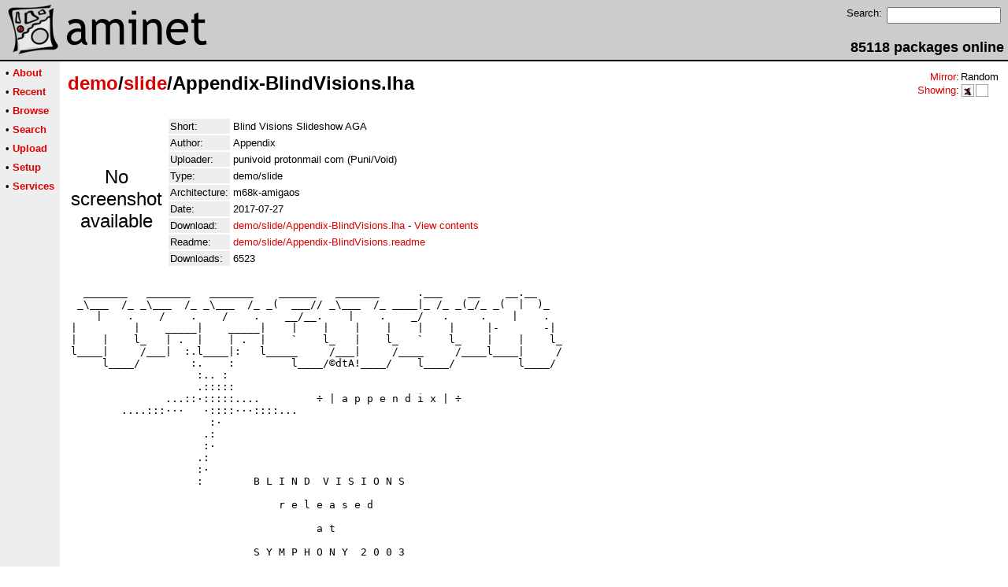

--- FILE ---
content_type: text/html;charset=UTF-8
request_url: http://aros.aminet.net/package/demo/slide/Appendix-BlindVisions
body_size: 3318
content:
<!DOCTYPE HTML PUBLIC "-//W3C//DTD HTML 4.01 Transitional//EN">
<html><head><title>Aminet - demo/slide/Appendix-BlindVisions.lha</title>
    <link rel="alternate" type="application/rss+xml" href="/feed" title="Aminet recent uploaded packages">
    <link rel="search" type="application/opensearchdescription+xml" href="/info/adt/opensearch.xml" title="Aminet Search">
    <link rel="icon" href="/favicon.ico" type="image/x-icon">
    <link rel="SHORTCUT ICON" href="/favicon.ico" type="image/x-icon">
    <meta http-equiv="content-type" content="text/html; charset=iso-8859-1"> 
    <style type="text/css">
<!--
a { text-decoration: none; }
a:hover { text-decoration: underline; }
HTML BODY { margin: 0; padding: 0; font-family: sans-serif;}
-->
</style>
</head><body bgcolor="#ffffff" link="#dd0000" vlink="#770000">

  <table border=0 cellspacing=0 cellpadding=0 width="100%" 
id="bodytable"><tr><td colspan=2><table width="100%" border=0 cellpadding=5 cellspacing=0 id="titletable"><tr bgcolor="#cccccc"><td id="titleleft">
<a href="/">
<img src="/pics/aminet_sketch_64.png" width="64" height="64" alt="Aminet" border="0" hspace="5" id="titlesketch"><img src="/pics/aminet.png" width="224" height="64" alt="Aminet" border="0" id="titletext"></a>
</td>
<td id="titleright" valign="bottom" align="right">

  <table border=0 cellpadding=2 cellspacing=2>
  <tr>
  <td valign="top"><font  size="2">Search:</font></td>
  <td valign="top"><form name="topsearch" action="/search"><input type="text" name="query" size="16"></form></td>
  </tr>
  </table>
  <font  size="4"><b>85118 packages online</b></font>

</td>
</tr>
</table>
</td></tr>
<tr><td bgcolor="#000000" colspan="2"><img src="/pics/pix.gif" height="2" alt=""></td></tr><tr><td valign="top" align=center bgcolor="#eeeeee"><table border=0 cellpadding=2 cellspacing=5 bgcolor="#eeeeee">


<tr><td nowrap><font  size="2">

 &bull;
   <a href="//wiki.aminet.net"><b>About</b></a>

</font></td></tr>

<tr><td nowrap><font  size="2">

 &bull;
   <a href="/recent"><b>Recent</b></a>

</font></td></tr>

<tr><td nowrap><font  size="2">

 &bull;
   <a href="/tree"><b>Browse</b></a>

</font></td></tr>

<tr><td nowrap><font  size="2">

 &bull;
   <a href="/search"><b>Search</b></a>

</font></td></tr>

<tr><td nowrap><font  size="2">

 &bull;
   <a href="/upload"><b>Upload</b></a>

</font></td></tr>

<tr><td nowrap><font  size="2">

 &bull;
   <a href="/setup"><b>Setup</b></a>

</font></td></tr>

<tr><td nowrap><font  size="2">

 &bull;
   <a href="/services"><b>Services</b></a>

</font></td></tr>

</table>
<br>
</td><td bgcolor="#ffffff" align="left" valign="top" width="100%">
<table width="100%" border=0 cellspacing=0 cellpadding=10>
<tr><td><h2 style="margin: 0"><a href="/demo" title="demo">demo</a>/<a href="/demo/slide" title="demo/slide">slide</a>/Appendix-BlindVisions.lha</h2></td>
<td align="right" valign="top">

<table border=0 cellpadding=0 cellspacing=2>
  <tr>
    <td align="right" valign="bottom"><font  size="2"><a href="/setup">Mirror</a>:</font></td><td><font  size="2">Random</font></td>
  </tr>
  <tr>
    <td align="right"><font  size="2"><a href="/setup">Showing</a>:</font></td>
    <td valign="top" nowrap>
  <a href="//aros.aminet.net"><img class="archshowing" src="/pics/i386-aros.png" alt="i386-aros icon" title="AROS running on IBM compatible computers" hspace="1" border="0" vspace="0" width="16" height="16"></a><a href="//generic.aminet.net"><img class="archshowing" src="/pics/generic.png" alt="generic icon" title="Packages intended for all architectures" hspace="1" border="0" vspace="0" width="16" height="16"></a>
    </td>
  </tr>
</table>

</td>
</tr>
<tr><td id="maincontent" colspan="2">


<table border=0 cellpadding=2 cellspacing=2><tr><td width="100" align="center">

  <font  size="5">No screenshot available</font>

</td><td valign="top">
<table border=0 cellpadding=2 cellspacing=2>
<tr><td bgcolor="#eeeeee"><font size="2">Short:</font></td><td><font size="2">Blind Visions Slideshow AGA</font></td></tr>
<tr><td bgcolor="#eeeeee"><font size="2">Author:</font></td><td><font size="2">Appendix</font></td></tr>
<tr><td bgcolor="#eeeeee"><font size="2">Uploader:</font></td><td><font size="2">punivoid protonmail com (Puni/Void)</font></td></tr>
<tr><td bgcolor="#eeeeee"><font size="2">Type:</font></td><td><font size="2">demo/slide</font></td></tr>

<tr><td bgcolor="#eeeeee"><font size="2">Architecture:</font></td><td><font size="2">m68k-amigaos</font></td></tr>
<tr><td bgcolor="#eeeeee"><font size="2">Date:</font></td><td><font size="2">2017-07-27</font></td><tr>









<td bgcolor="#eeeeee"><font size="2">Download:</font></td><td><font size="2"><a href="/demo/slide/Appendix-BlindVisions.lha">demo/slide/Appendix-BlindVisions.lha</a> - <a href="#contents">View contents</a></font></td></tr><tr><td bgcolor="#eeeeee"><font size="2">Readme:</font></td><td><font size="2"><a href="/demo/slide/Appendix-BlindVisions.readme">demo/slide/Appendix-BlindVisions.readme</a></font></td></tr>
<tr><td bgcolor="#eeeeee"><font size="2">Downloads:</font></td><td><font size="2">6523</font></td></tr></table><br></td></tr>
<tr><td colspan="2"><pre>  _______   _______   _______    ______   _______      .___    __    __.__
 _\___  /_ _\___  /_ _\___  /_ _(  ___// _\___  /_ ____|_ /_ _(_/_ _(  |  )_ 
    |    .    /    .    /    .    __/__.    |    .    _/   .     .    |    .
|         |    _____|    _____|    |    |    |    |    |    |     |-       -|
|    |    l_   | .  |    | .  |    `    l_   |    l_   `    l_    |    |    l_
l____|     /___|  :.l____|:   l_____     /___|     /____     /____l____|     /
     l____/        :.    :         l____/©dtA!____/    l____/          l____/
                    :.. :
                    .:::::
               ...::·:::::....         ÷ | a p p e n d i x | ÷
        ....:::···   ·::::···::::...
                      :·
                     .:
                     :·
                    .:
                    :·
                    :        B L I N D  V I S I O N S
          
                                 r e l e a s e d

                                       a t 
      
                             S Y M P H O N Y  2 0 0 3
   
                             4 - 6   j u l y  2 0 0 3

                                    P o z n a n
                                    P o l a n d

------------------------------------------------------------------------------

                             We are just a moment in time
                                  A blink of an eye
                               A dream for the blind
                             Visions from a dying brain
                             I hope you don&#39;t understand.
                                               (&quot;Shroud of false&quot; - Patterson)

------------------------------------------------------------------------------

                                 Catch me if I fall
                                  I&#39;m losing hold
                          I can&#39;t just carry on this way
                                  And every time
                                    I turn away
                              Lose another blind game
                          The idea of perfection holds me...
                             Suddenly I see you change
                                 Everything at once
                                      The same
                            But the mountain never moves...
                                                             (&quot;Faith&quot; - Smith)

------------------------------------------------------------------------------

                                      CREDITS:

                            Graphics and Design :  SLAYER
                            Intro Soundtrack    : JAZZCAT
                            Intro Coding        :   EMERS
                            Mainpart Soundtrack :    OPAL
                            Mainpart Coding     :   NOXIS
                            3d Graphics         :    CODI
                            3d Graphics         : MADBART 


                             http://www.appendix.eu.org
                               http://www.taboo.art.pl
                                  slayer@thecure.pl

------------------------------------------------------------------------------</td></tr>
<tr><td colspan=2><br><br><a name=contents><font size="5"><b>Contents of demo/slide/Appendix-BlindVisions.lha</b></font></a>
<pre>PERMISSION  UID  GID    PACKED    SIZE  RATIO METHOD CRC     STAMP     NAME
---------- ----------- ------- ------- ------ ---------- ------------ ----------
[generic]                 2474    7251  34.1% -lh5- a658 Jul  5  2003 BV/bonus/apx-news-04-07-2003.txt
[generic]                53308   53308 100.0% -lh0- af9b Jul  5  2003 bv/bv
[generic]                  681    1124  60.6% -lh5- 403b Jul  4  2003 BV/BV_Configure
[generic]              1779488 2757292  64.5% -lh5- 01b4 Jul  5  2003 BV/BV_Intro
[generic]               168504  310280  54.3% -lh5- 9669 Jul  4  2003 BV/gfx/AcidRain
[generic]                87033  310280  28.0% -lh5- 345a Jul  4  2003 BV/gfx/AppendixDragons
[generic]               185129  310280  59.7% -lh5- c9cb Jul  4  2003 BV/gfx/DeineLakaien
[generic]                98988  310280  31.9% -lh5- 605d Jul  4  2003 BV/gfx/Disintegration
[generic]               194128  310280  62.6% -lh5- 44ee Jul  4  2003 BV/gfx/FadeToGrey
[generic]                81830  310280  26.4% -lh5- fd22 Jul  4  2003 BV/gfx/FlashbackAgain
[generic]               135619  310280  43.7% -lh5- 6222 Jul  4  2003 BV/gfx/ImTheBeast
[generic]               193253  310280  62.3% -lh5- 0450 Jul  4  2003 BV/gfx/LastDayOfSummer
[generic]                77853  310280  25.1% -lh5- 8b4a Jul  4  2003 BV/gfx/ManMachine
[generic]                85817  310280  27.7% -lh5- 4590 Jul  4  2003 BV/gfx/SoWhat
[generic]               106864  310280  34.4% -lh5- 514f Jul  4  2003 BV/gfx/TerribleHeadAche
[generic]                91753  310280  29.6% -lh5- 217d Jul  4  2003 BV/gfx/TheGlowinAss
[generic]               170411  310280  54.9% -lh5- 131d Jul  4  2003 BV/gfx/VelvetFear
[generic]                88865  310280  28.6% -lh5- 4246 Jul  4  2003 BV/gfx/WeAreTheRobots
[generic]               123229  310280  39.7% -lh5- 300d Jul  4  2003 BV/gfx/WelcomeHome
[generic]               121842  310280  39.3% -lh5- fb04 Jul  4  2003 BV/gfx/Zaxxon
[generic]               230231  543224  42.4% -lh5- d3be Jul  4  2003 BV/msx/GoodMemories.DBM
[generic]                  923    3300  28.0% -lh5- b73c Jul  5  2003 BV/APX-BV.txt
---------- ----------- ------- ------- ------ ---------- ------------ ----------
 Total        22 files 4078223 8329979  49.0%            Jul 26 17:58
</pre></table>


</td></tr>
</table></td></tr><tr><td bgcolor="#000000" colspan="2"><img src="/pics/pix.gif" height="2"
alt=""></td></tr>
<tr><td colspan="2" align="center"><font face="arial" size=2>Page generated in 0.02 seconds</font></td></tr>
<tr><td colspan="2" align="center"><font face="arial" size=2>Aminet &copy; 1992-2024 Urban 
M&uuml;ller and the <a href="//wiki.aminet.net/Team_Members">Aminet team</a>.
Aminet contact address: &lt;aminet<img src="/pics/at.gif" height="12" alt="">aminet net&gt;</font></td></tr>
</table>
<!-- Running on Mojolicious -->
</body>
</html>
